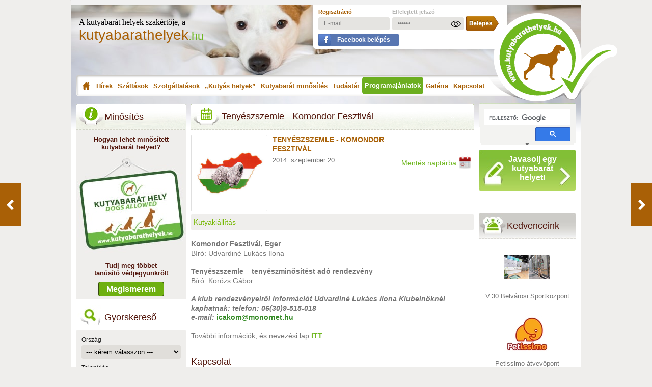

--- FILE ---
content_type: text/html; charset=UTF-8
request_url: https://kutyabarathelyek.hu/hu/programajanlatok/reszletek/tenyeszszemle-komondor-fesztival/
body_size: 12616
content:
<!DOCTYPE html>
<html prefix="og:http://ogp.me/ns# fb:http://ogp.me/ns/fb# article:http://ogp.me/ns/article#" xmlns="http://www.w3.org/1999/xhtml" xmlns:og="http://opengraphprotocol.org/schema/" xmlns:fb="http://ogp.me/ns/fb#" xml:lang="hu" lang="hu">
<head>

<!-- Google Tag Manager -->
<script>(function(w,d,s,l,i){w[l]=w[l]||[];w[l].push({'gtm.start':
new Date().getTime(),event:'gtm.js'});var f=d.getElementsByTagName(s)[0],
j=d.createElement(s),dl=l!='dataLayer'?'&l='+l:'';j.async=true;j.src=
'https://www.googletagmanager.com/gtm.js?id='+i+dl;f.parentNode.insertBefore(j,f);
})(window,document,'script','dataLayer','GTM-M3TPTD');</script>
<!-- End Google Tag Manager -->

<!-- Meta Pixel Code -->
<script>
!function(f,b,e,v,n,t,s)
{if(f.fbq)return;n=f.fbq=function(){n.callMethod?
n.callMethod.apply(n,arguments):n.queue.push(arguments)};
if(!f._fbq)f._fbq=n;n.push=n;n.loaded=!0;n.version='2.0';
n.queue=[];t=b.createElement(e);t.async=!0;
t.src=v;s=b.getElementsByTagName(e)[0];
s.parentNode.insertBefore(t,s)}(window, document,'script',
'https://connect.facebook.net/en_US/fbevents.js');
fbq('init', '544674905667547');
fbq('track', 'PageView');
</script>
<noscript><img height="1" width="1" style="display:none" src="https://www.facebook.com/tr?id=544674905667547&ev=PageView&noscript=1"/></noscript>
<!-- End Meta Pixel Code -->

<title>Tenyészszemle - Komondor Fesztivál , Programajánlatok</title>
<meta http-equiv="content-type" content="text/html; charset=utf-8" />
<meta name="viewport" content="width=device-width, initial-scale=1, maximum-scale=2" />
<meta http-equiv="content-language" content="hu" />
<meta name="robots" content="index,follow" />
<meta name="language" content="hu" />
<meta name="keywords" content="" />
<meta name="description" content="Komondor Fesztivál, Eger
    Bíró: Udvardiné Lukács Ilona
    
    Tenyészszemle &ndash; tenyészminősítést adó rendezvény
    Bíró: Korózs Gábor
    
    A klub rendezvényeirõl információt Udvardiné Lukács Ilona Klubelnöknél " />
<meta name="p:domain_verify" content="5cad7a28ffeb0bc68b12c2986adb0233"/>

<meta name="apple-touch-fullscreen" content="yes" />
<meta charset="utf-8">
<meta name="copyright" content="kutyabarathelyek.hu" />

<meta name="application-name" content="kutyabarathelyek.hu"/>

<meta name="msapplication-square70x70logo" content="/gfx/win-tile-70-70.jpg"/>
<meta name="msapplication-square150x150logo" content="/gfx/win-tile-150-150.jpg"/>
<meta name="msapplication-wide310x150logo" content="/gfx/win-tile-310-150.jpg"/>
<meta name="msapplication-square310x310logo" content="/gfx/win-tile-310-310.jpg"/>
<meta name="msapplication-TileColor" content="#ffffff"/>

<meta property="fb:admins" content="100000610661457" />
<meta property="fb:app_id" content="447585425440927" />
<meta property="fb:pages" content="599370883407120" />
<meta property="og:locale" content="hu_HU" />
<meta property="og:title" content="Tenyészszemle - Komondor Fesztivál , Programajánlatok – Kutyabarát helyek" />


<meta property="og:description" content="Komondor Fesztivál, Eger
    Bíró: Udvardiné Lukács Ilona
    
    Tenyészszemle &ndash; tenyészminősítést adó rendezvény
    Bíró: Korózs Gábor
    
    A klub rendezvényeirõl információt Udvardiné Lukács Ilona Klubelnöknél " />
<meta property="og:url" content="https://kutyabarathelyek.hu/hu/programajanlatok/reszletek/tenyeszszemle-komondor-fesztival/" />
<meta property="og:image" content="http://kutyabarathelyek.hu/images/programs/komondorklublogo.jpg" />
<meta property="og:image:secure_url" content="https://kutyabarathelyek.hu/images/programs/komondorklublogo.jpg" />
<meta property="og:image:width" content="1200"/>
<meta property="og:image:height" content="630"/>
<meta property="og:image:alt" content="Tenyészszemle - Komondor Fesztivál , Programajánlatok" />
<meta property="og:type" content="website" />
<meta property="og:site_name" content="kutyabarathelyek.hu" />




<link rel="canonical" href="https://kutyabarathelyek.hu/hu/programajanlatok/reszletek/tenyeszszemle-komondor-fesztival/" />

<link rel="dns-prefetch" href="//connect.facebook.net" />
<link rel="dns-prefetch" href="//cdn.kutyabarathelyek.hu" />
<link rel="dns-prefetch" href="//maps.googleapis.com" />
<link rel="dns-prefetch" href="//apis.google.com" />
<link rel="preconnect" href="//cdn.kutyabarathelyek.hu" />
<link rel="preconnect" href="//maps.googleapis.com" />
<link rel="preconnect" href="//apis.google.com" />

<link rel="shortcut icon" href="/gfx/favicon.ico" />

<link rel="icon" type="image/png" href="/gfx/favicon-96x96.png" sizes="96x96" />
<link rel="icon" type="image/svg+xml" href="/gfx/favicon.svg" />
<meta name="apple-mobile-web-app-title" content="kutyabarathelyek.hu" />
<link rel="manifest" href="/gfx/site.webmanifest" />

<link rel="apple-touch-icon" href="/gfx/apple-touch-icon.png" />
<link rel="apple-touch-icon" sizes="57x57" href="/gfx/apple-touch-icon-57x57.png" />
<link rel="apple-touch-icon" sizes="72x72" href="/gfx/apple-touch-icon-72x72.png" />
<link rel="apple-touch-icon" sizes="76x76" href="/gfx/apple-touch-icon-76x76.png" />
<link rel="apple-touch-icon" sizes="114x114" href="/gfx/apple-touch-icon-114x114.png" />
<link rel="apple-touch-icon" sizes="120x120" href="/gfx/apple-touch-icon-120x120.png" />
<link rel="apple-touch-icon" sizes="144x144" href="/gfx/apple-touch-icon-144x144.png" />
<link rel="apple-touch-icon" sizes="152x152" href="/gfx/apple-touch-icon-152x152.png" />
<link rel="apple-touch-icon" sizes="180x180" href="/gfx/apple-touch-icon-180x180.png" />

<link rel="alternate" type="application/rss+xml" title="kutyabarathelyek.hu - RSS csatornák" href="https://kutyabarathelyek.hu/hu/rss/" />
<link rel="alternate" type="application/rss+xml" title="kutyabarathelyek.hu - Hírek - Összes" href="https://kutyabarathelyek.hu/hu/rss/hirek/osszes/" />
<link rel="alternate" type="application/rss+xml" title="kutyabarathelyek.hu - Hírek - Friss" href="https://kutyabarathelyek.hu/hu/rss/hirek/friss/" />
<link rel="alternate" type="application/rss+xml" title="kutyabarathelyek.hu - Hírek - Ajánló" href="https://kutyabarathelyek.hu/hu/rss/hirek/ajanlo/" />
<link rel="alternate" type="application/rss+xml" title="kutyabarathelyek.hu - Hírek - Állatvédelem" href="https://kutyabarathelyek.hu/hu/rss/hirek/allatvedelem/" />
<link rel="alternate" type="application/rss+xml" title="kutyabarathelyek.hu - Hírek - Egészség" href="https://kutyabarathelyek.hu/hu/rss/hirek/egeszseg/" />
<link rel="alternate" type="application/rss+xml" title="kutyabarathelyek.hu - Hírek - Jó tudni!" href="https://kutyabarathelyek.hu/hu/rss/hirek/jo-tudni/" />
<link rel="alternate" type="application/rss+xml" title="kutyabarathelyek.hu - Hírek - Könnyű" href="https://kutyabarathelyek.hu/hu/rss/hirek/konnyu/" />
<link rel="alternate" type="application/rss+xml" title="kutyabarathelyek.hu - Hírek - Közérdekű" href="https://kutyabarathelyek.hu/hu/rss/hirek/kozerdeku/" />
<link rel="alternate" type="application/rss+xml" title="kutyabarathelyek.hu - Hírek - Kreatív" href="https://kutyabarathelyek.hu/hu/rss/hirek/kreativ/" />
<link rel="alternate" type="application/rss+xml" title="kutyabarathelyek.hu - Hírek - Nevelés" href="https://kutyabarathelyek.hu/hu/rss/hirek/neveles/" />
<link rel="alternate" type="application/rss+xml" title="kutyabarathelyek.hu - Szállások" href="https://kutyabarathelyek.hu/hu/rss/szallasok/" />
<link rel="alternate" type="application/rss+xml" title="kutyabarathelyek.hu - Szolgáltatások" href="https://kutyabarathelyek.hu/hu/rss/szolgaltatasok/" />
<link rel="alternate" type="application/rss+xml" title="kutyabarathelyek.hu - Kutyás helyek" href="https://kutyabarathelyek.hu/hu/rss/kutyas-helyek/" />
<link rel="alternate" type="application/rss+xml" title="kutyabarathelyek.hu - Programajánlatok" href="https://kutyabarathelyek.hu/hu/rss/programajanlatok/" />


<link rel="search" type="application/opensearchdescription+xml" href="https://kutyabarathelyek.hu/opensearch.xml" title="kutyabarathelyek.hu">

<link href="/hu/styles.css" rel="stylesheet" type="text/css" media="screen" />

<link rel="next" href="/hu/programajanlatok/reszletek/20-nemzetkozi-komondor-fesztival/"/>
<link rel="prev" href="/hu/programajanlatok/reszletek/cacit-iii-kolossy-gabor-emlekverseny-vmv/"/>

<script charset="UTF-8" src="//web.webpushs.com/js/push/9eac80df83fd1c2e154299bd8c764d3c_1.js" defer></script>
</head>
<body class="pbottom">

<!-- Google Tag Manager (noscript) -->
<noscript><iframe src="https://www.googletagmanager.com/ns.html?id=GTM-M3TPTD" height="0" width="0" style="display:none;visibility:hidden"></iframe></noscript>
<!-- End Google Tag Manager (noscript) -->



<div id="container">
    <div id="content">

<div id="top-banner">
        </div>
<div id="header" class="desktop">
  <div id="logo">
    <span class="text">A kutyabarát helyek szakértője, a</span>
    <a href="/hu/"
      ><span class="logotext">kutyabarathelyek<span>.hu</span></span></a
    >
  </div>
  <div id="user" style="z-index: 10" class="newbox">
        <form method="post" action="/hu/felhasznalo/belepes/">
      <table border="0" cellpadding="0" cellspacing="0">
        <tr>
          <td>
            <a
              href="/hu/felhasznalo/regisztracio/"
              title="Regisztráció"
              class="reg"
              >Regisztráció</a
            >
          </td>
          <td>
            <a
              href="/hu/felhasznalo/elfelejtett-jelszo/"
              title="Elfelejtett jelszó"
              class="reminder"
              >Elfelejtett jelszó</a
            >
          </td>
          <td>&nbsp;</td>
        </tr>
        <tr>
          <td>
            <input
              type="email"
              name="fp_belepes[email]"
              id="fp_belepes_email"
              value="E-mail"
              style="margin-right: 5px"
              onfocus="if (this.value == 'E-mail') {this.value = '';}"
              onblur="if (this.value == '') {this.value = 'E-mail';}"
            />
          </td>
          <td style="position: relative;">
            <input
              type="password"
              name="fp_belepes[pwd]"
              id="fp_belepes_pwd_desktop"
              value="Jelszó"
              maxlength="16"
              onfocus="if (this.value == 'Jelszó') {this.value = '';}"
              onblur="if (this.value == '') {this.value = 'Jelszó';}"
            />
            <img src="/gfx/password_show.png" id="password_show_desktop" height="20" border="0" alt="password_show" onclick="showPassword()" style="cursor: pointer; position: absolute; top: 7px; right: 5px; display: block;" />
            <img src="/gfx/password_hide.png" id="password_hide_desktop" height="20" border="0" alt="password_hide" onclick="showPassword()" style="cursor: pointer; position: absolute; top: 7px; right: 5px; display: none;" />
          </td>
          <td>
            <input
              type="submit"
              name="enter"
              id="enter"
              title="Belépés"
              value=""
            />
          </td>
        </tr>
        <tr>
          <td colspan="3">
            <a
              href="https://www.facebook.com/v19.0/dialog/oauth?client_id=447585425440927&state=0a5167b5c7b1e1f381049ccaf6a76589&response_type=code&sdk=php-sdk-5.6.2&redirect_uri=https%3A%2F%2Fkutyabarathelyek.hu%2Fhu%2Ffelhasznalo%2Fbelepes%2Ffacebook%2F&scope=email"
              class="fblogin hu"
              >Facebook belépés</a
            >
          </td>
        </tr>
      </table>
    </form>
      </div>
  <div id="menu">
    <a
      href="/hu/"
      title="Kezdőoldal"
      class="menu-1"
      >Kezdőoldal</a
    >
    <a href="/hu/hirek/" title="Hírek" class="menu-2">Hírek</a>
        <div id="submenu-news" style="display: none">
            <a href="/hu/hirek/osszes/" title="Összes"
        >Összes</a
      >
            <a href="/hu/hirek/friss/" title="Friss"
        >Friss</a
      >
            <a href="/hu/hirek/ajanlo/" title="Ajánló"
        >Ajánló</a
      >
            <a href="/hu/hirek/allatvedelem/" title="Állatvédelem"
        >Állatvédelem</a
      >
            <a href="/hu/hirek/egeszseg/" title="Egészség"
        >Egészség</a
      >
            <a href="/hu/hirek/jo-tudni/" title="Jó tudni!"
        >Jó tudni!</a
      >
            <a href="/hu/hirek/konnyu/" title="Könnyű"
        >Könnyű</a
      >
            <a href="/hu/hirek/kozerdeku/" title="Közérdekű"
        >Közérdekű</a
      >
            <a href="/hu/hirek/kreativ/" title="Kreatív"
        >Kreatív</a
      >
            <a href="/hu/hirek/neveles/" title="Nevelés"
        >Nevelés</a
      >
            <a href="/hu/hirek/utazas/" title="Utazás"
        >Utazás</a
      >
          </div>
    
    <a
      href="/hu/szallasok/"
      title="Szállások"
      class="menu-3"
      >Szállások</a
    >
    <a
      href="/hu/szolgaltatasok/"
      title="Szolgáltatások"
      class="menu-4"
      >Szolgáltatások</a
    >
    <a
      href="/hu/kutyas-helyek/"
      title="Kutyás helyek"
      class="menu-5"
      >„Kutyás helyek”</a
    >
        <a href="/hu/tudj-meg-tobbet/" title="Kutyabarát minősítés" class="menu-6">Kutyabarát minősítés</a>
    <a href="/hu/tudastar/" title="Tudástár" class="menu-7">Tudástár</a>
    <div id="submenu-library" style="display: none">
             <a href="/hu/tudastar/egeszseg/" title="Egészség"
        >Egészség</a
      >
              <a href="/hu/tudastar/gazdiknak/" title="Gazdiknak"
        >Gazdiknak</a
      >
              <a href="/hu/kutyatar/" title="Kutyatár">Kutyatár</a>
              <a href="/hu/tudastar/szolgaltatoknak/" title="Szolgáltatóknak"
        >Szolgáltatóknak</a
      >
              <a href="/hu/tudastar/utazas/" title="Utazás"
        >Utazás</a
      >
            </div>
    <a
      href="/hu/programajanlatok/"
      title="Programajánlatok"
      class="menu-8 menu-8-current"
      >Programajánlatok</a
    >
    <a
      href="/hu/galeria/"
      title="Galéria"
      class="menu-9"
      >Galéria</a
    >
    <a
      href="/hu/kapcsolat/"
      title="Kapcsolat"
      class="menu-10"
      >Kapcsolat</a
    >
  </div>
  <div id="logo2">
    <a href="/hu/" title="kutyabarathelyek.hu - kezdőoldal"
      ><img
        loading="lazy"
        src="/gfx/logo2.png"
        width="256"
        height="173"
        alt="kutyabarathelyek.hu"
        title="kutyabarathelyek.hu"
        class="fleft"
    /></a>
  </div>
</div>

<div id="header-mobile" style="height: 155px;">
  <span class="text">A kutyabarát helyek szakértője, a</span>
  <a href="/hu/"
    ><span class="logotext">kutyabarathelyek<span>.hu</span></span></a
  >
</div>
<div id="header-mobile-bottom" style="background-color: #ffffff">
  <div class="userline">
        <a href="/hu/felhasznalo/regisztracio/" title="Regisztráció" class="reg"
      >Regisztráció</a
    >
    <a
      href="/hu/felhasznalo/elfelejtett-jelszo/"
      title="Elfelejtett jelszó"
      class="reminder"
      >Elfelejtett jelszó</a
    >
    <a
      href="https://www.facebook.com/v19.0/dialog/oauth?client_id=447585425440927&state=0a5167b5c7b1e1f381049ccaf6a76589&response_type=code&sdk=php-sdk-5.6.2&redirect_uri=https%3A%2F%2Fkutyabarathelyek.hu%2Fhu%2Ffelhasznalo%2Fbelepes%2Ffacebook%2F&scope=email"
      class="fblogin hu" style="margin: 7px 0 0 0 !important;"
      >Facebook belépés</a
    >
    <br class="clear" />
    <form method="post" action="/hu/felhasznalo/belepes/">
      <input
        type="email"
        name="fp_belepes[email]"
        id="fp_belepes_email_mobile"
        value="E-mail"
        style="margin-right: 5px"
        onfocus="if (this.value == 'E-mail') {this.value = '';}"
        onblur="if (this.value == '') {this.value = 'E-mail';}"
      />
      <div style="float: left; position: relative;">
        <input
          type="password"
          name="fp_belepes[pwd]"
          id="fp_belepes_pwd_mobile"
          value="Jelszó"
          maxlength="16"
          onfocus="if (this.value == 'Jelszó') {this.value = '';}"
          onblur="if (this.value == '') {this.value = 'Jelszó';}"
          class="fp_belepes_pwd"
        />
        <img src="/gfx/password_show.png" id="password_show_mobile" height="20" border="0" alt="password_show" onclick="showPassword()" style="cursor: pointer; position: absolute; top: 5px; right: 5px; display: block;" />
        <img src="/gfx/password_hide.png" id="password_hide_mobile" height="20" border="0" alt="password_hide" onclick="showPassword()" style="cursor: pointer; position: absolute; top: 5px; right: 5px; display: none;" />
      </div>
      <input type="submit" name="enter" id="enter_mobile" title="Belépés" value="" style="clear: none; margin: 0 0 0 10px;" />
    </form>
      </div>
  <div style="float: left; margin: 0 10px 0 0;" class="openclosemenu">
    <img
      src="/gfx/mobile/menu_icon.png"
      alt="menu_icon"
      class="mobile_menu_open"
      width="24"
      height="20"
      style="width: 24px; height: 20px"
    />
    <img
      src="/gfx/mobile/menu_close_icon.png"
      alt="menu_close_icon"
      class="mobile_menu_close"
      width="20"
      height="20"
      style="width: 20px; height: 20px"
    />
    <span id="menutext" class="closed">Menü</span>
    <span id="menutext" class="opened" style="display: none">Menü</span>
  </div>
  <div class="mobile_menu_box">
    <div class="mobile_menu_box_menu">
      <a href="/hu/" title="Kezdőoldal" class="menu"
        >Kezdőoldal</a
      >
      <a
        href="/hu/hirek/"
        title="Hírek"
        class="menu"
        >Hírek</a
      >
             <a
        href="/hu/hirek/osszes/"
        class="submenu"
        >Összes</a
      >
            <a
        href="/hu/hirek/friss/"
        class="submenu"
        >Friss</a
      >
            <a
        href="/hu/hirek/ajanlo/"
        class="submenu"
        >Ajánló</a
      >
            <a
        href="/hu/hirek/allatvedelem/"
        class="submenu"
        >Állatvédelem</a
      >
            <a
        href="/hu/hirek/egeszseg/"
        class="submenu"
        >Egészség</a
      >
            <a
        href="/hu/hirek/jo-tudni/"
        class="submenu"
        >Jó tudni!</a
      >
            <a
        href="/hu/hirek/konnyu/"
        class="submenu"
        >Könnyű</a
      >
            <a
        href="/hu/hirek/kozerdeku/"
        class="submenu"
        >Közérdekű</a
      >
            <a
        href="/hu/hirek/kreativ/"
        class="submenu"
        >Kreatív</a
      >
            <a
        href="/hu/hirek/neveles/"
        class="submenu"
        >Nevelés</a
      >
            <a
        href="/hu/hirek/utazas/"
        class="submenu"
        >Utazás</a
      >
             <a
        href="/hu/szallasok/"
        title="Szállások"
        class="menu"
        >Szállások</a
      >
      <a
        href="/hu/szolgaltatasok/"
        title="Szolgáltatások"
        class="menu"
        >Szolgáltatások</a
      >
      <a
        href="/hu/kutyas-helyek/"
        title="Kutyás helyek"
        class="menu"
        >Kutyás helyek</a
      >
            <a href="/hu/tudj-meg-tobbet/" title="Kutyabarát minősítés" class="menu">Kutyabarát minősítés</a>
      <a
        href="/hu/tudastar/"
        title="Tudástár"
        class="menu"
        >Tudástár</a
      >
             <a
        href="/hu/tudastar/egeszseg/"
        class="submenu"
        >Egészség</a
      >
              <a
        href="/hu/tudastar/gazdiknak/"
        class="submenu"
        >Gazdiknak</a
      >
              <a
        href="/hu/kutyatar/"
        class="submenu"
        >Kutyatár</a
      >
              <a
        href="/hu/tudastar/szolgaltatoknak/"
        class="submenu"
        >Szolgáltatóknak</a
      >
              <a
        href="/hu/tudastar/utazas/"
        class="submenu"
        >Utazás</a
      >
             <a
        href="/hu/programajanlatok/"
        title="Programajánlatok"
        class="menu current"
        >Programajánlatok</a
      >
      <a
        href="/hu/galeria/"
        title="Galéria"
        class="menu"
        >Galéria</a
      >
      <a
        href="/hu/kapcsolat/"
        title="Kapcsolat"
        class="menu"
        >Kapcsolat</a
      >
      <a
        href="/hu/biztositas/"
        title="Biztosítás"
        class="menu"
        >Biztosítás</a
      >
          </div>
  </div>
</div>
<div class="show-small-screen" style="float: left; width: 100%;">
    </div>
<script type="text/javascript">
function showPassword() {
  var pinput_desktop = document.getElementById('fp_belepes_pwd_desktop');
      pinput_mobile = document.getElementById('fp_belepes_pwd_mobile');
  if ( pinput_desktop.type === 'password' ) {
    pinput_desktop.type = 'text';
    document.getElementById('password_show_desktop').style.display = 'none';
    document.getElementById('password_hide_desktop').style.display = 'block';
  } else {
    pinput_desktop.type = 'password';
    document.getElementById('password_show_desktop').style.display = 'block';
    document.getElementById('password_hide_desktop').style.display = 'none';
  }
  if ( pinput_mobile.type === 'password' ) {
    pinput_mobile.type = 'text';
    document.getElementById('password_show_mobile').style.display = 'none';
    document.getElementById('password_hide_mobile').style.display = 'block';
  } else {
    pinput_mobile.type = 'password';
    document.getElementById('password_show_mobile').style.display = 'block';
    document.getElementById('password_hide_mobile').style.display = 'none';
  }
}
</script>
        <div id="data">
            <div id="left-data" class="hide">
                <h3 style="margin-top: 0; background: transparent url(/gfx/title-vedjegy.png) no-repeat top center;">Minősítés</h3>
                <div style="text-align: center; width: 100%; padding-bottom: 10px; float: left; border: 1px solid #efeeec; background-color: #efeeec; -webkit-border-bottom-right-radius: 1px; -webkit-border-bottom-left-radius: 1px; -moz-border-radius-bottomright: 1px; -moz-border-radius-bottomleft: 1px; border-bottom-right-radius: 1px; border-bottom-left-radius: 1px;">
                    <p style="margin: 10px; text-align: center; color: #51140a; font-weight: bold;">Hogyan lehet minősített<br/>kutyabarát helyed?</p>
                    <a href="/hu/tudj-meg-tobbet/" title="Minősítés és hirdetés – Tudj meg többet!"><img loading="lazy" src="/gfx/hu/vedjegy_img.jpg" border="0" alt="Minősítés és hirdetés – Tudj meg többet!" title="Minősítés és hirdetés – Tudj meg többet!" width="215" height="190" style="width: 215px; height: 190px;" /></a>
                    <p style="margin: 15px; text-align: center; color: #51140a; font-weight: bold;">Tudj meg többet<br/>tanúsító védjegyünkről!</p>
                    <a href="/hu/tudj-meg-tobbet/" title="Minősítés és hirdetés – Tudj meg többet!" style="border: 1px solid #364713; border-radius: 4px; background-color: #6eb010; text-decoration: none; font-weight: bold; font-size: 16px; color: #ffffff; padding: 5px 15px;">Megismerem</a>
                </div>
                <h3 class="kereses">Gyorskereső</h3>
                <div id="search">
                    <form id="left-filter-form" method="post" action="/hu/gyorskereso/">
                        <label for="leftcountry">Ország</label>
                        <select name="left_filter[left_country]" id="leftcountry">
<option label="--- kérem válasszon ---" value="-1" selected="selected">--- kérem válasszon ---</option>
<option label="Összes ország" value="0">Összes ország</option>
<option label="Ausztria" value="16">Ausztria</option>
<option label="Egyesült Királyság" value="60">Egyesült Királyság</option>
<option label="Horvátország" value="96">Horvátország</option>
<option label="Magyarország" value="139">Magyarország</option>
<option label="Olaszország" value="172">Olaszország</option>
</select>

                        <label for="leftcity">Település</label>
                        <select name="left_filter[left_city][]" id="leftcity">
<option label="--- kérem válasszon ---" value="-1">--- kérem válasszon ---</option>
</select>


                        <label for="szallasok">Szállások</label>
                        <select name="left_filter[left_szallasok]" id="szallasok">
<option label="--- mindegyik ---" value="0">--- mindegyik ---</option>
<option label="--- egyik sem ---" value="-1">--- egyik sem ---</option>
<option label="Apartman" value="145">Apartman</option>
<option label="Diákszálló" value="166">Diákszálló</option>
<option label="Faház" value="148">Faház</option>
<option label="Falusi turizmus" value="163">Falusi turizmus</option>
<option label="Hostel" value="160">Hostel</option>
<option label="Hotel" value="31">Hotel</option>
<option label="Kemping" value="70">Kemping</option>
<option label="Motel" value="157">Motel</option>
<option label="Nyaraló" value="34">Nyaraló</option>
<option label="Panzió" value="28">Panzió</option>
<option label="Üdülőház" value="154">Üdülőház</option>
<option label="Üdülőközpont" value="172">Üdülőközpont</option>
<option label="Vendégfogadó" value="151">Vendégfogadó</option>
<option label="Vendégház" value="25">Vendégház</option>
<option label="Villa" value="175">Villa</option>
</select>


                        <label for="szolgaltatasok">Szolgáltatások</label>
                        <select name="left_filter[left_szolgaltatasok]" id="szolgaltatasok">
<option label="--- mindegyik ---" value="0">--- mindegyik ---</option>
<option label="--- egyik sem ---" value="-1">--- egyik sem ---</option>
<option label="Állatfotózás" value="76">Állatfotózás</option>
<option label="Állatgyógyszertár" value="55">Állatgyógyszertár</option>
<option label="Állatorvos" value="37">Állatorvos</option>
<option label="Állatszállítás" value="85">Állatszállítás</option>
<option label="Állatvédő egyesület" value="82">Állatvédő egyesület</option>
<option label="Fajtamentés" value="64">Fajtamentés</option>
<option label="Fizioterapeuta" value="97">Fizioterapeuta</option>
<option label="Kisállat bolt / Webshop" value="46">Kisállat bolt / Webshop</option>
<option label="Kisállattemető" value="73">Kisállattemető</option>
<option label="Kutyaiskola" value="43">Kutyaiskola</option>
<option label="Kutyakozmetika" value="40">Kutyakozmetika</option>
<option label="Kutyamasszázs" value="109">Kutyamasszázs</option>
<option label="Kutyamenhely" value="61">Kutyamenhely</option>
<option label="Kutyapanzió" value="67">Kutyapanzió</option>
<option label="Kutyaszitter" value="118">Kutyaszitter</option>
<option label="Kutyatréner" value="121">Kutyatréner</option>
<option label="Kutyauszoda" value="106">Kutyauszoda</option>
<option label="Mentőkutyás szervezet" value="103">Mentőkutyás szervezet</option>
<option label="Rendezvényszervező" value="112">Rendezvényszervező</option>
<option label="Segítőkutyás szervezet" value="100">Segítőkutyás szervezet</option>
<option label="Taxi" value="79">Taxi</option>
<option label="Tenyésztő" value="88">Tenyésztő</option>
</select>

                        <label for="helyek">Kutyás helyek</label>
                        <select name="left_filter[left_helyek]" id="helyek">
<option label="--- mindegyik ---" value="0">--- mindegyik ---</option>
<option label="--- egyik sem ---" value="-1">--- egyik sem ---</option>
<option label="Benzinkút" value="49">Benzinkút</option>
<option label="Bisztró" value="115">Bisztró</option>
<option label="Cukrászda" value="181">Cukrászda</option>
<option label="Étterem" value="19">Étterem</option>
<option label="Kávézó" value="22">Kávézó</option>
<option label="Kikötő" value="190">Kikötő</option>
<option label="Közintézmény" value="142">Közintézmény</option>
<option label="Kutyabarát üzletek" value="94">Kutyabarát üzletek</option>
<option label="Kutyafuttató" value="58">Kutyafuttató</option>
<option label="Kutyás strand / vízpart" value="52">Kutyás strand / vízpart</option>
<option label="Munkahely" value="127">Munkahely</option>
<option label="Múzeum" value="91">Múzeum</option>
<option label="Rendezvényhelyszín" value="124">Rendezvényhelyszín</option>
</select>

                        <br class="clear" />
                        <br class="clear" />
                        <label for="">Kutyák mérete</label>
                        <a href="#leftsmalldog" class="fakecheckcheck-left-1" id="fakeleftsmalldog" title="35 cm-nél kisebb és / vagy 12 kg-nál kisebb kutyák">kicsi</a>
                        <input type="checkbox" name="left_filter[dogsize][left_small]" id="leftsmalldog" value="1" class="hide"  checked="checked"/>

                        <a href="#leftmiddledog" class="fakecheckcheck-left-1" id="fakeleftmiddledog" title="40-55 cm marmagasság és / vagy 12-34 kg">közepes</a>
                        <input type="checkbox" name="left_filter[dogsize][left_middle]" id="leftmiddledog" value="1" class="hide" checked="checked" />

                        <a href="#leftbigdog" class="fakecheckcheck-left-1" id="fakeleftbigdog" title="55 cm marmagasság és / vagy 35 kg-nál nagyobb kutyák">nagy</a>
                        <input type="checkbox" name="left_filter[dogsize][left_big]" id="leftbigdog" value="1" class="hide"  checked="checked"/>

                        <input type="submit" name="search" id="quicksearch" value="1" style="color: transparent;" title="keresés" onclick="$('#left-filter-form').attr('action', '/hu/gyorskereso/');" />
                        <input type="submit" name="search-terkep" id="search-terkep" value="1" title="keresés" style="display: none;"/>

                        <a onclick="$('#left-filter-form').attr('action', '/hu/terkepes-kereso/'); $('#search-terkep').trigger('click'); return false;" href="/hu/terkepes-kereso/" title="Térképes kereső"><img loading="lazy" src="/gfx/hu/btn-mapsearch.gif" width="108" height="40" alt="Térképes kereső" title="Térképes kereső" class="fleft" style="margin: 40px 0 0 0;" /></a>

                    </form>
                </div>
                <h3 class="kutyatar"><a href="/hu/kutyatar/" title="Kutyatár">Kutyatár</a></h3>
                <div id="dogs">
                    <div class="dog">
                        <a href="/hu/kutyatar/reszletek/magyar-agar/" title="Magyar agár"><img loading="lazy" src="/images/dogs/68x68/k9.jpg" width="68" height="68" alt="Magyar agár" title="Magyar agár" /></a>
                        <p><a href="/hu/kutyatar/reszletek/magyar-agar/" title="Magyar agár"><strong>Magyar agár</strong></a></p>
                        <p>A magyar agár ősi vadászkutya. Eredet...</p>
                    </div>
                    <div class="dog">
                        <a href="/hu/kutyatar/reszletek/mudi/" title="Mudi"><img loading="lazy" src="/images/dogs/68x68/k3.jpg" width="68" height="68" alt="Mudi" title="Mudi" /></a>
                        <p><a href="/hu/kutyatar/reszletek/mudi/" title="Mudi"><strong>Mudi</strong></a></p>
                        <p>A XVIII-XIX. században magyarországi ...</p>
                    </div>
                    <div class="dog">
                        <a href="/hu/kutyatar/reszletek/komondor/" title="Komondor"><img loading="lazy" src="/images/dogs/68x68/komondor_637.jpg" width="68" height="68" alt="Komondor" title="Komondor" /></a>
                        <p><a href="/hu/kutyatar/reszletek/komondor/" title="Komondor"><strong>Komondor</strong></a></p>
                        <p>Ázsiai eredetű, ősi magyar pásztorkut...</p>
                    </div>
                    <div class="dog">
                        <a href="/hu/kutyatar/reszletek/drotszoru-magyar-vizsla/" title="Drótszőrű magyar vizsla"><img loading="lazy" src="/images/dogs/68x68/k6.jpg" width="68" height="68" alt="Drótszőrű magyar vizsla" title="Drótszőrű magyar vizsla" /></a>
                        <p><a href="/hu/kutyatar/reszletek/drotszoru-magyar-vizsla/" title="Drótszőrű magyar vizsla"><strong>Drótszőrű...</strong></a></p>
                        <p>A drótszőrű magyar vizsla a XX. száza...</p>
                    </div>
                    <a href="/hu/kutyatar/" title="További fajták" class="more">További fajták</a>
                </div>
                <div style="float: left; margin: 15px auto 5px auto; text-align: center; width: 100%;">
                    <div class="fb-page" data-href="https://www.facebook.com/Kutyabarathelyek/" data-small-header="false" data-adapt-container-width="true" data-hide-cover="false" data-show-facepile="true"><blockquote cite="https://www.facebook.com/Kutyabarathelyek/" class="fb-xfbml-parse-ignore"><a href="https://www.facebook.com/Kutyabarathelyek/">Kutyabarathelyek.hu</a></blockquote></div>
                </div>
            </div>
            <div id="center-data">
                <h1>
                                                                                <br class="sd-show" />
                    Tenyészszemle - Komondor Fesztivál 
                </h1>
                <div class="center-data">
<div class="programajanlatok">

<div class="programs">
    <div class="picholder" style="background: transparent url('/images/programs/komondorklublogo.jpg') no-repeat center center;">
        <div class="picholder-border">
            <a href="/images/programs/komondorklublogo.jpg" title="Tenyészszemle - Komondor Fesztivál " class="fancy"><img loading="lazy" src="/gfx/1x1.gif" width="90" height="90" alt="Tenyészszemle - Komondor Fesztivál " title="Tenyészszemle - Komondor Fesztivál " /></a>        </div>
    </div>
    <div class="s-content">
        <h3>Tenyészszemle - Komondor Fesztivál </h3>
        <span class="date-from">2014. szeptember 20.</span>
                <a href="/hu/programajanlatok/reszletek/tenyeszszemle-komondor-fesztival/ical/" title="Letöltés iCal formátumban" class="ical"><font style="display: inline-block; margin: 4px 5px 0 0;">Mentés naptárba</font> <img loading="lazy" src="/gfx/calendar.png" width="24" height="24" alt="Letöltés iCal formátumban" title="Letöltés iCal formátumban" style="float: right;" /></a>
    </div>
    <div class="details">
        <div class="fleft">
            <span class="type">Kutyakiállítás</span>
        </div>
    </div>
</div>

<div class="clear"></div>


<div class="html-text fancy_images_method">
<p><strong>Komondor Fesztivál, Eger</strong><br />
    Bíró: Udvardiné Lukács Ilona<br />
    <br />
    <strong>Tenyészszemle &ndash; tenyészminősítést adó rendezvény</strong><br />
    Bíró: Korózs Gábor<br />
    <br />
    <strong><em>A klub rendezvényeirõl információt Udvardiné Lukács Ilona Klubelnöknél kaphatnak: telefon: 06(30)9-515-018<br />
    e-mail:&nbsp;</em></strong><script type="text/javascript">
<!--
encoded_address_1 = ('icakom' + unescape('%40') + 'monornet' + unescape('%2E') + 'hu');
encoded_address_2 = ('icakom' + unescape('%40') + 'monornet' + unescape('%2E') + 'hu');
document.write("<a href=\"mailto:" + encoded_address_1 + "\" style=\"font-size: 14px; color: rgb(53, 139, 38); font-family: Arial, Helvetica, sans-serif; font-weight: bold; line-height: normal; text-align: -webkit-center;\">" + encoded_address_2 + "<\/a>");
//-->
</script>
<br />
    <br />
    További információk, és nevezési lap <u><strong><a href="http://www.komondorklub.hu/rendezv.htm">ITT</a></strong></u></p>

<p>&nbsp;</p>

</div>
<h2>Kapcsolat</h2>
<ul>
    <li>Cím:  - Eger</li>
    <li>Web: <a href="http://www.komondorklub.hu/" target="_blank">http://www.komondorklub.hu/</a></li>    </ul>

<script data-cfasync="false" type="text/javascript" language="JavaScript">
document.addEventListener("DOMContentLoaded", function(event) {
    $('a.fancy_html_image').fancybox({
        'helpers'     : {
            title : {
                type : 'inside'
            }
        }
    });
    $('.fancy_images_method img').each(function (){
        var imgsrc = $(this).attr('src');
        var imgtitle = $(this).attr('title');
        $(this).wrap('<a href="'+ imgsrc +'" class="fancy_html_image" rel="fancy_html_image_gallery" title="'+ imgtitle +'" />');
    });
});
</script>

<h2>Térkép</h2>

<div id="gmap-container"><div id="gmap"></div></div>
<a href="https://www.google.hu/maps/place/Eger, " target="_blank" class="map-enlarge">[Térkép megtekintése nagy méretben]</a>

<script data-cfasync="false" type="text/javascript" language="JavaScript">
// <![CDATA[
document.addEventListener("DOMContentLoaded", function(event) {
    var map = null;
    var infowindow = new google.maps.InfoWindow();

    function initialize() {
        var hungary = new google.maps.LatLng(47.227863, 19.356851);
        var mapOptions = {
            zoom: 12,
            center: hungary
        }

        map = new google.maps.Map(document.getElementById('gmap'), mapOptions);


        /* === markers === */

        var infowindow = new google.maps.InfoWindow({
            content: '&nbsp'
        });

        var marker = new google.maps.Marker({
            position: new google.maps.LatLng(47.902535, 20.377228),
            map: map,
            title: ',  ',
            //icon: '/gfx/icons/szallas.png'
        });
        google.maps.event.addListener(marker, 'click', function() {
            infowindow.setContent('Eger');
            infowindow.open(map,this);
        });

        map.setCenter(marker.getPosition());
        map.setZoom(16);
    }

    google.maps.event.addDomListener(window, 'load', initialize);
});
// ]]>
</script>

<br class="clear"/><br class="clear"/>

<div class="facebook-content">
<div class="fleft">
	<div class="fb-like" data-href="https://kutyabarathelyek.hu/hu/programajanlatok/reszletek/tenyeszszemle-komondor-fesztival/" data-layout="standard" data-action="like" data-show-faces="true" data-share="true" data-lazy="true"></div>
</div>
<div style="float: right;">
	<div class="fb-send" data-href="https://kutyabarathelyek.hu/hu/programajanlatok/reszletek/tenyeszszemle-komondor-fesztival/"></div>
</div>
</div>
<div class="pager">
    <a href="#" onclick="history.go(-1); return false;" class="back">Vissza az előző oldalra</a>
</div>

</div>
                </div>
            </div>
            <div id="left-data" class="show hide-mobile">
                <h3 style="margin-top: 0;">Minősítés</h3>
                <div style="text-align: center; width: 100%; padding-bottom: 10px; float: left; border: 1px solid #efeeec; background-color: #efeeec; -webkit-border-bottom-right-radius: 1px; -webkit-border-bottom-left-radius: 1px; -moz-border-radius-bottomright: 1px; -moz-border-radius-bottomleft: 1px; border-bottom-right-radius: 1px; border-bottom-left-radius: 1px;">
                    <p style="margin: 10px; text-align: center; color: #51140a;">Hogyan lehet minősített<br/>kutyabarát helyed?</p>
                    <a href="/hu/tudj-meg-tobbet/" title="Minősítés és hirdetés – Tudj meg többet!"><img loading="lazy" src="/gfx/hu/vedjegy_img.jpg" border="0" alt="Minősítés és hirdetés – Tudj meg többet!" title="Minősítés és hirdetés – Tudj meg többet!" width="215" height="190" style="width: 215px; height: 190px;" /></a>
                    <p style="margin: 15px; text-align: center; color: #51140a;">Tudj meg többet<br/>tanúsító védjegyünkről!</p>
                    <a href="/hu/tudj-meg-tobbet/" title="Minősítés és hirdetés – Tudj meg többet!" style="border: 1px solid #364713; border-radius: 4px; background-color: #6eb010; text-decoration: none; font-weight: bold; font-size: 16px; color: #ffffff; padding: 5px 15px;">Megismerem</a>
                </div>
<div class="hide-mobile">
                <h3 class="kereses">Gyorskereső</h3>
                <div id="search">
                    <form id="left-filter-form" method="post" action="/hu/gyorskereso/">
                        <label for="leftcountryMobile">Ország</label>
                        <select name="left_filter[left_country]" id="leftcountryMobile">
<option label="--- kérem válasszon ---" value="-1" selected="selected">--- kérem válasszon ---</option>
<option label="Összes ország" value="0">Összes ország</option>
<option label="Ausztria" value="16">Ausztria</option>
<option label="Egyesült Királyság" value="60">Egyesült Királyság</option>
<option label="Horvátország" value="96">Horvátország</option>
<option label="Magyarország" value="139">Magyarország</option>
<option label="Olaszország" value="172">Olaszország</option>
</select>

                        <label for="leftcityMobile">Település</label>
                        <select name="left_filter[left_city][]" id="leftcityMobile">
<option label="--- kérem válasszon ---" value="-1">--- kérem válasszon ---</option>
</select>


                        <label for="szallasok">Szállások</label>
                        <select name="left_filter[left_szallasok]" id="szallasok">
<option label="--- mindegyik ---" value="0">--- mindegyik ---</option>
<option label="--- egyik sem ---" value="-1">--- egyik sem ---</option>
<option label="Apartman" value="145">Apartman</option>
<option label="Diákszálló" value="166">Diákszálló</option>
<option label="Faház" value="148">Faház</option>
<option label="Falusi turizmus" value="163">Falusi turizmus</option>
<option label="Hostel" value="160">Hostel</option>
<option label="Hotel" value="31">Hotel</option>
<option label="Kemping" value="70">Kemping</option>
<option label="Motel" value="157">Motel</option>
<option label="Nyaraló" value="34">Nyaraló</option>
<option label="Panzió" value="28">Panzió</option>
<option label="Üdülőház" value="154">Üdülőház</option>
<option label="Üdülőközpont" value="172">Üdülőközpont</option>
<option label="Vendégfogadó" value="151">Vendégfogadó</option>
<option label="Vendégház" value="25">Vendégház</option>
<option label="Villa" value="175">Villa</option>
</select>


                        <label for="szolgaltatasok">Szolgáltatások</label>
                        <select name="left_filter[left_szolgaltatasok]" id="szolgaltatasok">
<option label="--- mindegyik ---" value="0">--- mindegyik ---</option>
<option label="--- egyik sem ---" value="-1">--- egyik sem ---</option>
<option label="Állatfotózás" value="76">Állatfotózás</option>
<option label="Állatgyógyszertár" value="55">Állatgyógyszertár</option>
<option label="Állatorvos" value="37">Állatorvos</option>
<option label="Állatszállítás" value="85">Állatszállítás</option>
<option label="Állatvédő egyesület" value="82">Állatvédő egyesület</option>
<option label="Fajtamentés" value="64">Fajtamentés</option>
<option label="Fizioterapeuta" value="97">Fizioterapeuta</option>
<option label="Kisállat bolt / Webshop" value="46">Kisállat bolt / Webshop</option>
<option label="Kisállattemető" value="73">Kisállattemető</option>
<option label="Kutyaiskola" value="43">Kutyaiskola</option>
<option label="Kutyakozmetika" value="40">Kutyakozmetika</option>
<option label="Kutyamasszázs" value="109">Kutyamasszázs</option>
<option label="Kutyamenhely" value="61">Kutyamenhely</option>
<option label="Kutyapanzió" value="67">Kutyapanzió</option>
<option label="Kutyaszitter" value="118">Kutyaszitter</option>
<option label="Kutyatréner" value="121">Kutyatréner</option>
<option label="Kutyauszoda" value="106">Kutyauszoda</option>
<option label="Mentőkutyás szervezet" value="103">Mentőkutyás szervezet</option>
<option label="Rendezvényszervező" value="112">Rendezvényszervező</option>
<option label="Segítőkutyás szervezet" value="100">Segítőkutyás szervezet</option>
<option label="Taxi" value="79">Taxi</option>
<option label="Tenyésztő" value="88">Tenyésztő</option>
</select>

                        <label for="helyek">Kutyás helyek</label>
                        <select name="left_filter[left_helyek]" id="helyek">
<option label="--- mindegyik ---" value="0">--- mindegyik ---</option>
<option label="--- egyik sem ---" value="-1">--- egyik sem ---</option>
<option label="Benzinkút" value="49">Benzinkút</option>
<option label="Bisztró" value="115">Bisztró</option>
<option label="Cukrászda" value="181">Cukrászda</option>
<option label="Étterem" value="19">Étterem</option>
<option label="Kávézó" value="22">Kávézó</option>
<option label="Kikötő" value="190">Kikötő</option>
<option label="Közintézmény" value="142">Közintézmény</option>
<option label="Kutyabarát üzletek" value="94">Kutyabarát üzletek</option>
<option label="Kutyafuttató" value="58">Kutyafuttató</option>
<option label="Kutyás strand / vízpart" value="52">Kutyás strand / vízpart</option>
<option label="Munkahely" value="127">Munkahely</option>
<option label="Múzeum" value="91">Múzeum</option>
<option label="Rendezvényhelyszín" value="124">Rendezvényhelyszín</option>
</select>

                        <br class="clear" />
                        <br class="clear" />
                        <label for="">Kutyák mérete</label>
                        <a href="#leftsmalldog" class="fakecheckcheck-left-1" id="fakeleftsmalldog" title="35 cm-nél kisebb és / vagy 12 kg-nál kisebb kutyák">kicsi</a>
                        <input type="checkbox" name="left_filter[dogsize][left_small]" id="leftsmalldog" value="1" class="hide"  checked="checked"/>

                        <a href="#leftmiddledog" class="fakecheckcheck-left-1" id="fakeleftmiddledog" title="40-55 cm marmagasság és / vagy 12-34 kg">közepes</a>
                        <input type="checkbox" name="left_filter[dogsize][left_middle]" id="leftmiddledog" value="1" class="hide" checked="checked" />

                        <a href="#leftbigdog" class="fakecheckcheck-left-1" id="fakeleftbigdog" title="55 cm marmagasság és / vagy 35 kg-nál nagyobb kutyák">nagy</a>
                        <input type="checkbox" name="left_filter[dogsize][left_big]" id="leftbigdog" value="1" class="hide"  checked="checked"/>

                        <input type="submit" name="search" id="quicksearch" value="1" style="color: transparent;" title="keresés" onclick="$('#left-filter-form').attr('action', '/hu/gyorskereso/');" />
                        <input type="submit" name="search-terkep" id="search-terkep" value="1" title="keresés" style="display: none;"/>

                        <a onclick="$('#left-filter-form').attr('action', '/hu/terkepes-kereso/'); $('#search-terkep').trigger('click'); return false;" href="/hu/terkepes-kereso/" title="Térképes kereső"><img loading="lazy" src="/gfx/hu/btn-mapsearch.gif" width="108" height="40" alt="Térképes kereső" title="Térképes kereső" class="fleft" style="margin: 40px 0 0 0;" /></a>

                    </form>
                </div>
</div>
                <h3 class="kutyatar"><a href="/hu/kutyatar/" title="Kutyatár">Kutyatár</a></h3>
                <div id="dogs">
                    <div class="dog">
                        <a href="/hu/kutyatar/reszletek/magyar-agar/" title="Magyar agár"><img loading="lazy" src="/images/dogs/68x68/k9.jpg" width="68" height="68" alt="Magyar agár" title="Magyar agár" /></a>
                        <p><a href="/hu/kutyatar/reszletek/magyar-agar/" title="Magyar agár"><strong>Magyar agár</strong></a></p>
                        <p>A magyar agár ősi vadászkutya. Eredet...</p>
                    </div>
                    <div class="dog">
                        <a href="/hu/kutyatar/reszletek/mudi/" title="Mudi"><img loading="lazy" src="/images/dogs/68x68/k3.jpg" width="68" height="68" alt="Mudi" title="Mudi" /></a>
                        <p><a href="/hu/kutyatar/reszletek/mudi/" title="Mudi"><strong>Mudi</strong></a></p>
                        <p>A XVIII-XIX. században magyarországi ...</p>
                    </div>
                    <div class="dog">
                        <a href="/hu/kutyatar/reszletek/komondor/" title="Komondor"><img loading="lazy" src="/images/dogs/68x68/komondor_637.jpg" width="68" height="68" alt="Komondor" title="Komondor" /></a>
                        <p><a href="/hu/kutyatar/reszletek/komondor/" title="Komondor"><strong>Komondor</strong></a></p>
                        <p>Ázsiai eredetű, ősi magyar pásztorkut...</p>
                    </div>
                    <div class="dog">
                        <a href="/hu/kutyatar/reszletek/drotszoru-magyar-vizsla/" title="Drótszőrű magyar vizsla"><img loading="lazy" src="/images/dogs/68x68/k6.jpg" width="68" height="68" alt="Drótszőrű magyar vizsla" title="Drótszőrű magyar vizsla" /></a>
                        <p><a href="/hu/kutyatar/reszletek/drotszoru-magyar-vizsla/" title="Drótszőrű magyar vizsla"><strong>Drótszőrű...</strong></a></p>
                        <p>A drótszőrű magyar vizsla a XX. száza...</p>
                    </div>
                    <a href="/hu/kutyatar/" title="További fajták" class="more">További fajták</a>
                </div>
                <div style="float: left; margin: 15px auto 5px auto; text-align: center; width: 100%;">
                    <div class="fb-page" data-href="https://www.facebook.com/Kutyabarathelyek/" data-small-header="false" data-adapt-container-width="true" data-hide-cover="false" data-show-facepile="true"><blockquote cite="https://www.facebook.com/Kutyabarathelyek/" class="fb-xfbml-parse-ignore"><a href="https://www.facebook.com/Kutyabarathelyek/">Kutyabarathelyek.hu</a></blockquote></div>
                </div>
            </div>
            <div id="right-data" class="hide-mobile">
                <div class="hide-small-screen" style="height: 90px;">
                    <script async src="https://cse.google.com/cse.js?cx=017451642785824615409:roqbfqexwq0"></script>
                    <div class="gcse-searchbox-only" data-resultsUrl="https://kutyabarathelyek.hu/hu/kereses/"></div>
                </div>
                <div class="javasolj">
                  <div class="javasolj-left">
                    <a href="/hu/javasolj-egy-helyet/" title="Javasolj egy kutyabarát helyet!">Javasolj egy kutyabarát helyet!</a>
                  </div>
                </div>
                <div id="right-banner">
                    
                </div>
                <h3 class="szallasok"><a href="/hu/szallasok/" title="Kedvenceink">Kedvenceink</a></h3>
                <ul style="float: left; width: 100%; padding: 0; margin: 10px 0;">
                    <li style="background-image: none; text-align: center; padding: 0; margin: 0;">
                      <a href="/hu/kutyas-helyek/reszletek/v-30-belvarosi-sportkozpont/?utm_source=kutyabarathelyek&utm_medium=favourites&utm_campaign=logo&count=1" title="V.30 Belvárosi Sportközpont"><img loading="lazy" src="/images/szalszolkuty/90x90/v30.jpg" width="90" height="90" alt="V.30 Belvárosi Sportközpont" title="V.30 Belvárosi Sportközpont" /></a>
                      <br style="clear:both;"/>
                      <a href="/hu/kutyas-helyek/reszletek/v-30-belvarosi-sportkozpont/?utm_source=kutyabarathelyek&utm_medium=favourites&utm_campaign=logo&count=1" title="V.30 Belvárosi Sportközpont">V.30 Belvárosi Sportközpont</a>
                      <hr style="float: left; clear: both; width: 100%; height: 1px; border: 0; margin: 10px 0; border-bottom: 1px solid #dfdfdf; background: #dfdfdf;"/>
                    </li>
                    <li style="background-image: none; text-align: center; padding: 0; margin: 0;">
                      <a href="/hu/kutyas-helyek/reszletek/petissimo-atvevopont/?utm_source=kutyabarathelyek&utm_medium=favourites&utm_campaign=logo&count=1" title="Petissimo átvevőpont"><img loading="lazy" src="/images/szalszolkuty/90x90/petissimo_logo.jpg" width="90" height="90" alt="Petissimo átvevőpont" title="Petissimo átvevőpont" /></a>
                      <br style="clear:both;"/>
                      <a href="/hu/kutyas-helyek/reszletek/petissimo-atvevopont/?utm_source=kutyabarathelyek&utm_medium=favourites&utm_campaign=logo&count=1" title="Petissimo átvevőpont">Petissimo átvevőpont</a>
                      <hr style="float: left; clear: both; width: 100%; height: 1px; border: 0; margin: 10px 0; border-bottom: 1px solid #dfdfdf; background: #dfdfdf;"/>
                    </li>
                    <li style="background-image: none; text-align: center; padding: 0; margin: 0;">
                      <a href="/hu/kutyas-helyek/reszletek/kazinczy-ferenc-muzeum/?utm_source=kutyabarathelyek&utm_medium=favourites&utm_campaign=logo&count=1" title="Kazinczy Ferenc Múzeum"><img loading="lazy" src="/images/szalszolkuty/90x90/IMG_8738_19-07-15_msz.jpg" width="90" height="90" alt="Kazinczy Ferenc Múzeum" title="Kazinczy Ferenc Múzeum" /></a>
                      <br style="clear:both;"/>
                      <a href="/hu/kutyas-helyek/reszletek/kazinczy-ferenc-muzeum/?utm_source=kutyabarathelyek&utm_medium=favourites&utm_campaign=logo&count=1" title="Kazinczy Ferenc Múzeum">Kazinczy Ferenc Múzeum</a>
                    </li>
                </ul>
                <h3 class="biztositas-heading"><a href="/hu/biztositas/" title="Biztosítás">Biztosítás</a></h3>
                <div style="text-align: center; width: 100%; float: left; border: 1px solid #f6f5f4; background-color: #f6f5f4; -webkit-border-bottom-right-radius: 1px; -webkit-border-bottom-left-radius: 1px; -moz-border-radius-bottomright: 1px; -moz-border-radius-bottomleft: 1px; border-bottom-right-radius: 1px; border-bottom-left-radius: 1px;">
                  <div class="biztositas-content">
                    <strong>Kisállat biztosítás<br/>bel- és<br/>külföldön!</strong>
                    <a href="/hu/biztositas/">Gondoskodj kedvencedről!</a>
                  </div>
                </div>
                <h3 class="partnereink"><a href="/hu/partnereink/" title="Partnereink">Partnereink</a></h3>
                <a href="https://www.ebugatta.hu?utm_source=kutyabarathelyek&utm_medium=partners&utm_campaign=logo" target="_blank"><img loading="lazy" src="/images/partners/logo/85x85/ebugatta-logo2.jpg" width="85" height="85" alt="Ebugatta" title="Ebugatta" class="fleft" style="margin: 10px 5px 0 5px;" /></a>                <a href="https://rehabportal.hu/?utm_source=kutyabarathelyek&utm_medium=partners&utm_campaign=logo" target="_blank"><img loading="lazy" src="/images/partners/logo/85x85/rehabportal-150.jpg" width="85" height="85" alt="Rehabportál" title="Rehabportál" class="fleft" style="margin: 10px 5px 0 5px;" /></a>                <a href="https://www.hirstart.hu?utm_source=kutyabarathelyek&utm_medium=partners&utm_campaign=logo" target="_blank"><img loading="lazy" src="/images/partners/logo/85x85/hirstart.jpg" width="85" height="85" alt="Hírstart" title="Hírstart" class="fleft" style="margin: 10px 5px 0 5px;" /></a>                <a href="https://julius-k9.hu/?utm_source=kutyabarathelyek&utm_medium=partners&utm_campaign=logo" target="_blank"><img loading="lazy" src="/images/partners/logo/85x85/julius_k9_the_original_150.jpg" width="85" height="85" alt="JULIUS-K9" title="JULIUS-K9" class="fleft" style="margin: 10px 5px 0 5px;" /></a><h3 class="hirlevel">Hírlevél</h3>
<div id="hirlevel">
	<form action="https://dashboard.mailgen.hu/lists/qq150b2v930a4/subscribe" method="post" accept-charset="utf-8" target="_blank">
		<div class="form-group">
			<label>Név: <span class="required">*</span></label>
			<input type="text" class="form-control" name="FNAME" placeholder="" value="" required />
		</div>
		<div class="form-group">
			<label>E-mail: <span class="required">*</span></label>
			<input type="text" class="form-control" name="EMAIL" placeholder="" value="" required />
		</div>
        <p>A hírlevélre történő feliratkozással az <a href="/hu/adatvedelem/">adatvédelmi nyilatkozatot</a> elfogadom.</p>
		<div class="actions">
			<button type="submit" class="btn btn-primary btn-submit">Feliratkozom</button>
		</div>
	</form>
</div>            </div>

        </div>

        <div id="footer">
<a href="/hu/sajtomegjelenesek/" title="Sajtómegjelenések">Sajtómegjelenések</a>&nbsp;&nbsp;&nbsp;|&nbsp;&nbsp;&nbsp;<a href="/hu/projektek/" title="Projektek">Projektek</a>&nbsp;&nbsp;&nbsp;|&nbsp;&nbsp;&nbsp;<a href="/hu/palyazatok/" title="Pályázatok">Pályázatok</a>&nbsp;&nbsp;&nbsp;|&nbsp;&nbsp;&nbsp;<a href="/hu/partnereink/" title="Partnereink">Partnereink</a>&nbsp;&nbsp;&nbsp;|&nbsp;&nbsp;&nbsp;<a href="/hu/impresszum/" title="Impresszum">Impresszum</a>&nbsp;&nbsp;&nbsp;|&nbsp;&nbsp;&nbsp;<a href="/hu/tudj-meg-tobbet/" title="Kutyabarát minősítésről">A "Kutyabarát hely" minősítés</a>&nbsp;&nbsp;&nbsp;|&nbsp;&nbsp;&nbsp;<a href="/hu/mediaajanlat/" target="_blank" title="Médiaajánlat">Médiaajánlat</a>&nbsp;&nbsp;&nbsp;|&nbsp;&nbsp;&nbsp;<a href="/hu/rolunk/" title="Rólunk">Rólunk</a>&nbsp;&nbsp;&nbsp;|&nbsp;&nbsp;&nbsp;<a href="/hu/kapcsolat/" title="Kapcsolat">Kapcsolat</a>
            <div class="clear"></div>
            <div class="clear fleft">
                <span style="float: left; clear: both; margin: 0 0 10px 15px;"><a href="/hu/rss/" style="float: left; padding-left: 20px; margin-bottom: 0; line-height: 14px; height: 14px; background: transparent url('/gfx/rss.gif') no-repeat left center;">RSS</a></span>
                <span style="float: left; clear: both; color: #757575; margin: 0 0 0 15px;"><a href="/hu/jogi-nyilatkozat/" title="Jogi nyilatkozat" style="color: #757575; margin: 0;">Copyright &copy; 2014-2026</a> kutyabarathelyek.hu &reg;</span>
                <div class="clear"></div>
                <div style="float: left; margin: 10px 0 0 15px;">
<a href="/hu/adatvedelem/" title="Adatvédelem">Adatvédelem</a>&nbsp;&nbsp;&nbsp;|&nbsp;&nbsp;&nbsp;<a href="/hu/aszf/" title="ÁSZF">ÁSZF</a>&nbsp;&nbsp;&nbsp;|&nbsp;&nbsp;&nbsp;<a href="/hu/jogi-nyilatkozat/" title="Jogi nyilatkozat">Jogi nyilatkozat</a>&nbsp;&nbsp;&nbsp;|&nbsp;&nbsp;&nbsp;<a href="/hu/ertesitesek-kezelese/" title="Értesítések kezelése">Értesítések kezelése</a>&nbsp;&nbsp;&nbsp;|&nbsp;&nbsp;&nbsp;<a style="cursor:pointer;" onclick="window.__tcfapi('displayConsentUi', 2, function() {} );">Süti beállítások</a>
                </div>
            </div>
            <div class="fright"><a href="http://www.szechenyi2020.hu/" target="_blank" style="margin: 0;"><img loading="lazy" src="/gfx/2020.png" width="177" height="127" alt="Széchenyi 2020" title="Széchenyi 2020" style="margin-right: -10px;" /></a></div>
            <div class="clear" style="height:25px;"></div>
        </div>
    </div>
</div>

<map name="logoMap" id="logoMap">
    <area shape="rect" coords="1,0,279,27" href="/" alt="kutyabarathelyek.hu - kezdőoldal" title="kutyabarathelyek.hu - kezdőoldal" />
    <area shape="rect" coords="77,29,153,44" href="/hu/eszrevetelek/" alt="Észrevételek" title="Észrevételek" />
</map>
<script data-cfasync="false" type="text/javascript">var _lang="hu";var contentVersion="10";</script>
<script data-cfasync="false" type="text/javascript" src="//maps.googleapis.com/maps/api/js?key=AIzaSyA8D3icaz4mZOA7p9_qtJnbn4F2Idd9B9Q&v=3&libraries=places"></script>

<script data-cfasync="false" type="text/javascript">
  if (window.location.hash && window.location.hash == '#_=_') {
      if (window.history && history.pushState) {
          window.history.pushState("", document.title, window.location.pathname);
      } else {
          var scroll = {
              top: document.body.scrollTop,
              left: document.body.scrollLeft
          };
          window.location.hash = '';
          document.body.scrollTop = scroll.top;
          document.body.scrollLeft = scroll.left;
      }
  }
</script>

<script data-cfasync="false" language="javascript" type="text/javascript" src="/js/jquery.min.js"></script>
<script data-cfasync="false" type="text/javascript" src="/js/jquery.ui.map.js"></script>
<script data-cfasync="false" language="javascript" type="text/javascript" src="/js/jquery.ui.timepicker/jquery.ui.timepicker.js"></script>
<script data-cfasync="false" language="javascript" type="text/javascript" src="/js/jquery.ui.timepicker/i18n/jquery.ui.timepicker-hu.js"></script>
<script data-cfasync="false" language="javascript" type="text/javascript" src="/js/jQuery-ui/1.8.16/ui.min.js"></script>
<script data-cfasync="false" language="javascript" type="text/javascript" src="/js/jQuery-plugins/fancybox/2.1.5/jquery.fancybox.pack.js"></script>
<script data-cfasync="false" language="javascript" type="text/javascript" src="/js/jQuery-plugins/keyfilter/1.7/keyfilter.js"></script>
<script data-cfasync="false" language="javascript" type="text/javascript" src="/js/jQuery-plugins/alerts/1.00qh1/alerts.js"></script>
<script data-cfasync="false" language="javascript" type="text/javascript" src="/js/jQuery-plugins/meiomask/1.1.3/meiomask.js"></script>
<script data-cfasync="false" language="javascript" type="text/javascript" src="/js/jQuery-plugins/cookie/jquery.cookie.js"></script>
<script data-cfasync="false" language="javascript" type="text/javascript" src="/js/markerclusterer.js"></script>
<script data-cfasync="false" language="javascript" type="text/javascript" src="/js/functions.js"></script>
<script data-cfasync="false" language="javascript" type="text/javascript" src="/js/jquery.autoGrowInput.js"></script>
<script data-cfasync="false" language="javascript" type="text/javascript" src="/js/jquery.tagedit.js"></script>
<script data-cfasync="false" language="javascript" type="text/javascript" src="/js/jquery.Jcrop.js"></script>

<script data-cfasync="false" src="//apis.google.com/js/platform.js" defer>
  {lang: 'hu'}
</script>


<div id="fb-root"></div>
<script async defer crossorigin="anonymous" src="https://connect.facebook.net/hu_HU/sdk.js#xfbml=1&version=v19.0&appId=447585425440927&autoLogAppEvents=1" nonce="T8uvEnZ1"></script>

<script data-cfasync="false" language="javascript" type="text/javascript">
<!--

function countClick(id) {
    //console.log(id);
    $.ajax({
        type: 'POST',
        dataType: 'json',
        data: {id: id},
        url: '/hu/ajax/addclick/',
        success: function(data) {

        }
    });
}


function checkLeftCountry() {
        $.ajax({
        type: 'POST',
        dataType: 'json',
        data: { country: $('#leftcountry').val() },
        url: '/hu/ajax/getleftcitybycountry/',
        success: function(data) {
            //console.log(data);
            $('#leftcity').empty();
            if (data != null) {
                var $select = $('#leftcity');

                $.each(data, function (index, o) {
                                        var $option = $("<option/>").attr("value", o.id).text(o.value);
                    $select.append($option);
                });
            }
        }
    });
}




function getHunCities() {
    $.ajax({
        type: 'POST',
        dataType: 'json',
        data: { shire: $('#leftshire').val() },
        url: '/hu/ajax/getleftcitybyshire/',
        success: function(data) {
            $('#leftcity').empty();
            var $select = $('#leftcity');

            $.each(data, function (index, o) {
                var $option = $("<option/>").attr("value", o.id).text(o.value);
                $select.append($option);
            });
        }
    });
}



$(document).ready(function() {
//document.addEventListener("DOMContentLoaded", function(event) {

    
    if ( $("#leftcountry option:selected").val() > '-1' ) {
      checkLeftCountry();
    }

    
    
    $('div#menu a.menu-7').hover(
        function () {
            $('div#submenu-library').show();
            $(this).addClass('menu-7-current');
        },
        function () {
            //
        }
    );

    $('div#menu a.menu-2').hover(
        function () {
            $('div#submenu-news').show();
            $(this).addClass('menu-2-current');
        },
        function () {
            //
        }
    );

    $('div#menu a.menu-1').hover(function(){$('div#submenu-library').hide();$('div#menu a.menu-7').removeClass('menu-7-current');},function(){});
    $('div#menu a.menu-2').hover(function(){$('div#submenu-library').hide();$('div#menu a.menu-7').removeClass('menu-7-current');},function(){});
    $('div#menu a.menu-3').hover(function(){$('div#submenu-library').hide();$('div#menu a.menu-7').removeClass('menu-7-current');},function(){});
    $('div#menu a.menu-4').hover(function(){$('div#submenu-library').hide();$('div#menu a.menu-7').removeClass('menu-7-current');},function(){});
    $('div#menu a.menu-5').hover(function(){$('div#submenu-library').hide();$('div#menu a.menu-7').removeClass('menu-7-current');},function(){});
    $('div#menu a.menu-6').hover(function(){$('div#submenu-library').hide();$('div#menu a.menu-7').removeClass('menu-7-current');},function(){});
    $('div#menu a.menu-8').hover(function(){$('div#submenu-library').hide();$('div#menu a.menu-7').removeClass('menu-7-current');},function(){});
    $('div#menu a.menu-9').hover(function(){$('div#submenu-library').hide();$('div#menu a.menu-7').removeClass('menu-7-current');},function(){});
    $('div#menu a.menu-10').hover(function(){$('div#submenu-library').hide();$('div#menu a.menu-7').removeClass('menu-7-current');},function(){});
    $('div#submenu-library').hover(function(){},function(){$('div#submenu-library').hide();$('div#menu a.menu-7').removeClass('menu-7-current');});

    $('div#menu a.menu-1').hover(function(){$('div#submenu-news').hide();$('div#menu a.menu-2').removeClass('menu-2-current');},function(){});
    $('div#menu a.menu-3').hover(function(){$('div#submenu-news').hide();$('div#menu a.menu-2').removeClass('menu-2-current');},function(){});
    $('div#menu a.menu-4').hover(function(){$('div#submenu-news').hide();$('div#menu a.menu-2').removeClass('menu-2-current');},function(){});
    $('div#menu a.menu-5').hover(function(){$('div#submenu-news').hide();$('div#menu a.menu-2').removeClass('menu-2-current');},function(){});
    $('div#menu a.menu-6').hover(function(){$('div#submenu-news').hide();$('div#menu a.menu-2').removeClass('menu-2-current');},function(){});
    $('div#menu a.menu-7').hover(function(){$('div#submenu-news').hide();$('div#menu a.menu-2').removeClass('menu-2-current');},function(){});
    $('div#menu a.menu-8').hover(function(){$('div#submenu-news').hide();$('div#menu a.menu-2').removeClass('menu-2-current');},function(){});
    $('div#menu a.menu-9').hover(function(){$('div#submenu-news').hide();$('div#menu a.menu-2').removeClass('menu-2-current');},function(){});
    $('div#menu a.menu-10').hover(function(){$('div#submenu-news').hide();$('div#menu a.menu-2').removeClass('menu-2-current');},function(){});
    $('div#submenu-news').hover(function(){},function(){$('div#submenu-news').hide();$('div#menu a.menu-2').removeClass('menu-2-current');});

    
    $('#leftshire').bind('change', function(){
        getHunCities();
    });

    
    
    
    $('#leftcountry').bind('change', function(){
        checkLeftCountry();
    });

    
    
});
</script>

<script data-cfasync="false" type="text/javascript">
    document.addEventListener("DOMContentLoaded", function(event) {
        $('#header-mobile-bottom img.mobile_menu_open, #menutext.closed').click(function(){
            $('#header-mobile-bottom img.mobile_menu_open').hide();
            $('#header-mobile-bottom img.mobile_menu_close').show();
            $('#menutext.closed').hide();
            $('#menutext.opened').show();
            $('#header-mobile-bottom div.mobile_menu_box').slideDown();
        });

        $('#header-mobile-bottom img.mobile_menu_close, #menutext.opened').click(function(){
            $('#header-mobile-bottom img.mobile_menu_open').show();
            $('#header-mobile-bottom img.mobile_menu_close').hide();
            $('#menutext.opened').hide();
            $('#menutext.closed').show();
            $('#header-mobile-bottom div.mobile_menu_box').slideUp();
        });
    });
</script>

<script data-cfasync="false" type="application/ld+json">
{
  "@context": "http://schema.org",
  "@type": "WebSite",
  "url": "https://kutyabarathelyek.hu/",
  "potentialAction": {
    "@type": "SearchAction",
    "target": "https://kutyabarathelyek.hu/hu/kereses/?s={search_term_string}",
    "query-input": "required name=search_term_string"
  }
}
</script>
<script data-cfasync="false" type='application/ld+json'>
{
  "@context": "http://www.schema.org",
  "@type": "Organization",
  "name": "kutyabarathelyek.hu",
  "url": "https://kutyabarathelyek.hu",
  "logo": "https://kutyabarathelyek.hu/gfx/logo2.png",
  "alternateName": "Kutyabarát helyek",
  "description": "Minősített kutyabarát helyek Magyarországon",
  "address": {
    "@type": "PostalAddress",
    "streetAddress": "Vörösmarty u. 6/c.",
    "addressLocality": "Szombathely",
    "addressRegion": "VAS",
    "postalCode": "9700",
    "addressCountry": "Hungary"
  },
  "contactPoint": {
    "@type": "ContactPoint",
    "telephone": "+36-30-613-0545",
    "contactType": "customer support"
  }
}
</script>

<span itemscope itemtype="http://schema.org/Organization" style="display:none;">
  <link itemprop="url" href="https://kutyabarathelyek.hu">
  <a itemprop="sameAs" href="https://www.facebook.com/Kutyabarathelyek/">FaceBook</a>
  <a itemprop="sameAs" href="https://www.instagram.com/kutyabarathelyek.hu/">Instagram</a>
  <a itemprop="sameAs" href="https://hu.pinterest.com/Kutyabarathely/">Pinterest</a>
  <a itemprop="sameAs" href="https://www.youtube.com/c/KutyabarathelyekHu">YouTube</a>
  <a itemprop="sameAs" href="https://www.tiktok.com/@kutyabarathelyek">TikTok</a>
  <a itemprop="sameAs" href="https://hu.wikipedia.org/wiki/Kutyabar%C3%A1t_hely">Kutyabarát hely</a>
</span>


<div class="sidepager">
    <a class="sidepager-left" href="/hu/programajanlatok/reszletek/cacit-iii-kolossy-gabor-emlekverseny-vmv/">
        <div class="sidepager-container">
            <article>
                <img loading="lazy" src="/images/programs/90x90/vizslaklublogo300.jpg" alt="CACIT - III. Kolossy Gábor Emlékverseny (VMV)" title="CACIT - III. Kolossy Gábor Emlékverseny (VMV)"/>
                <span class="source">Programajánlatok</span>
                <div class="title">CACIT - III. Kolossy Gábor Emlékverseny (VMV)</div>
            </article>
        </div>
    </a>
    <a class="sidepager-right" href="/hu/programajanlatok/reszletek/20-nemzetkozi-komondor-fesztival/">
        <div class="sidepager-container">
            <article>
                <img loading="lazy" src="/images/programs/90x90/komondorklublogo_785.jpg" alt="20. Nemzetközi Komondor Fesztivál" title="20. Nemzetközi Komondor Fesztivál"/>
                <span class="source">Programajánlatok</span>
                <div class="title">20. Nemzetközi Komondor Fesztivál</div>
            </article>
        </div>
    </a>
</div>
<div id="mobile-footer-line">
  <a class="sidepager-left" href="/hu/programajanlatok/reszletek/cacit-iii-kolossy-gabor-emlekverseny-vmv/" title="Programajánlatok - CACIT - III. Kolossy Gábor Emlékverseny (VMV)">Programajánlatok - CACIT - III. Kolossy Gábor Emlékverseny (VMV)</a>
  <div class="mobile-footer-line-inner">
    <div style="float: left; width: 100%; padding: 10px; overflow: hidden; text-align: center;">
            <div class="fb-like" data-href="https://kutyabarathelyek.hu/hu/programajanlatok/reszletek/tenyeszszemle-komondor-fesztival/" data-layout="button_count" data-action="like" data-size="large" data-show-faces="false" data-share="true"></div>
    </div>
      </div>
  <a class="sidepager-right" href="/hu/programajanlatok/reszletek/20-nemzetkozi-komondor-fesztival/" title="Programajánlatok - 20. Nemzetközi Komondor Fesztivál">Programajánlatok - 20. Nemzetközi Komondor Fesztivál</a>
</div>



<script type="application/ld+json">
{
"@context": "https://schema.org",
"@type": "BreadcrumbList",
"itemListElement": [{
"@type": "ListItem",
"position": 1,
"name": "kutyabarathelyek.hu",
"item": "https://kutyabarathelyek.hu/hu/"
},{
"@type": "ListItem",
"position": 2,
"name": "Programajánlatok",
"item": "https://kutyabarathelyek.hu/hu/programajanlatok/"
},{
"@type": "ListItem",
"position": 3,
"name": "Tenyészszemle - Komondor Fesztivál ",
"item": "https://kutyabarathelyek.hu/hu/programajanlatok/reszletek/tenyeszszemle-komondor-fesztival/"
}]
}
</script>

<!-- (C)2000-2023 Gemius SA - gemiusPrism  / kutyabarathelyek.hu/Fooldal -->
<script type="text/javascript">
var pp_gemius_identifier = 'ctWVHcMzyUiZ6ixReE4qAJaFLQWFTILIqo0Q2g8r7jv.57';
var pp_gemius_use_cmp = true;
var pp_gemius_cmp_timeout = Infinity;
// lines below shouldn't be edited
function gemius_pending(i) { window[i] = window[i] || function() {var x = window[i+'_pdata'] = window[i+'_pdata'] || []; x[x.length]=Array.prototype.slice.call(arguments, 0);};};
(function(cmds) { var c; while(c = cmds.pop()) gemius_pending(c)})(['gemius_cmd', 'gemius_hit', 'gemius_event', 'gemius_init', 'pp_gemius_hit', 'pp_gemius_event', 'pp_gemius_init']);
(function(d,t) {try {var gt=d.createElement(t),s=d.getElementsByTagName(t)[0],l='http'+((location.protocol=='https:')?'s':''); gt.setAttribute('async','async');
gt.setAttribute('defer','defer'); gt.src=l+'://gahu.hit.gemius.pl/xgemius.js'; s.parentNode.insertBefore(gt,s);} catch (e) {}})(document,'script');
</script>

</body>
</html>